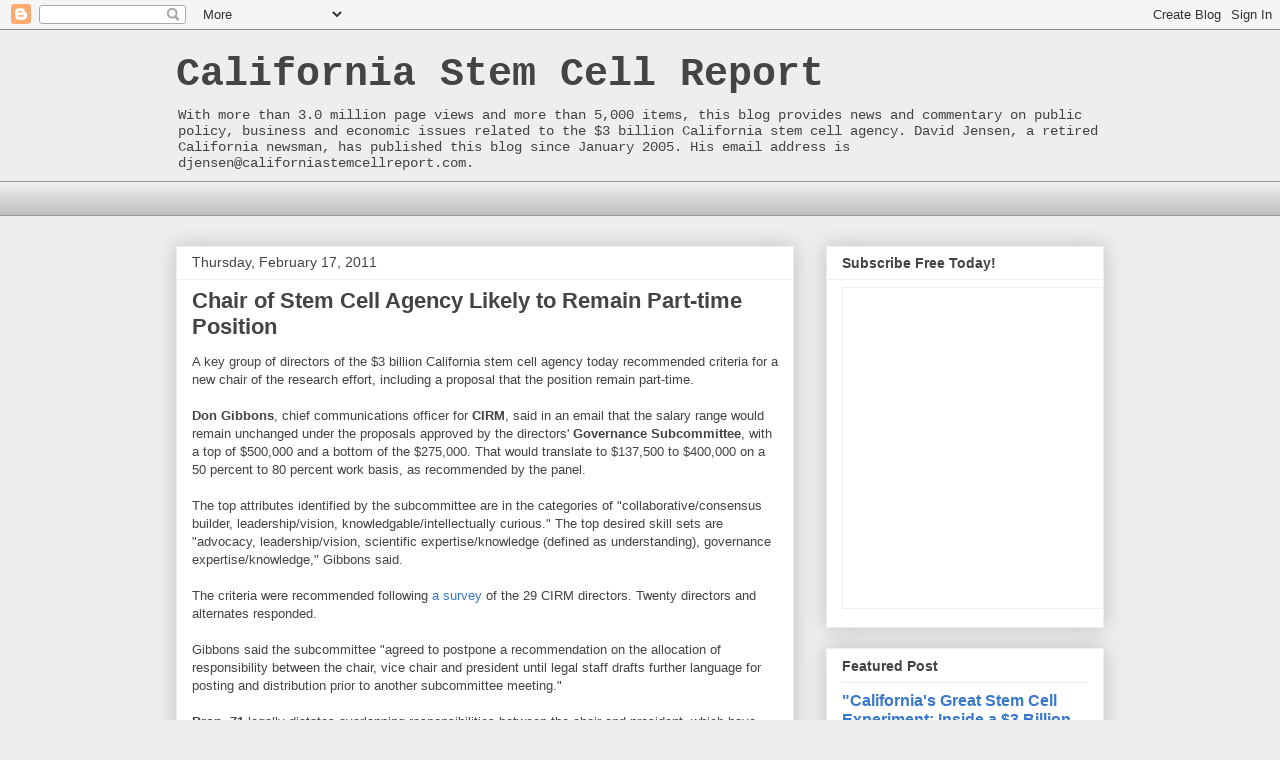

--- FILE ---
content_type: text/html; charset=utf-8
request_url: https://www.google.com/recaptcha/api2/aframe
body_size: 268
content:
<!DOCTYPE HTML><html><head><meta http-equiv="content-type" content="text/html; charset=UTF-8"></head><body><script nonce="Uj8vJe1Z9WHeQVgyzS4ILg">/** Anti-fraud and anti-abuse applications only. See google.com/recaptcha */ try{var clients={'sodar':'https://pagead2.googlesyndication.com/pagead/sodar?'};window.addEventListener("message",function(a){try{if(a.source===window.parent){var b=JSON.parse(a.data);var c=clients[b['id']];if(c){var d=document.createElement('img');d.src=c+b['params']+'&rc='+(localStorage.getItem("rc::a")?sessionStorage.getItem("rc::b"):"");window.document.body.appendChild(d);sessionStorage.setItem("rc::e",parseInt(sessionStorage.getItem("rc::e")||0)+1);localStorage.setItem("rc::h",'1769826256876');}}}catch(b){}});window.parent.postMessage("_grecaptcha_ready", "*");}catch(b){}</script></body></html>

--- FILE ---
content_type: text/plain
request_url: https://www.google-analytics.com/j/collect?v=1&_v=j102&a=1239146843&t=pageview&_s=1&dl=https%3A%2F%2Fcaliforniastemcellreport.blogspot.com%2F2011%2F02%2Fchair-of-stem-cell-agency-likely-to.html&ul=en-us%40posix&dt=California%20Stem%20Cell%20Report%3A%20Chair%20of%20Stem%20Cell%20Agency%20Likely%20to%20Remain%20Part-time%20Position&sr=1280x720&vp=1280x720&_u=IEBAAEABAAAAACAAI~&jid=192790651&gjid=1640624454&cid=328076967.1769826254&tid=UA-37964009-1&_gid=2011053523.1769826254&_r=1&_slc=1&z=914276274
body_size: -458
content:
2,cG-FSNZ9BLTLM

--- FILE ---
content_type: text/javascript; charset=UTF-8
request_url: https://californiastemcellreport.blogspot.com/feeds/comments/default?alt=json-in-script&callback=showrecentcomments
body_size: 8405
content:
// API callback
showrecentcomments({"version":"1.0","encoding":"UTF-8","feed":{"xmlns":"http://www.w3.org/2005/Atom","xmlns$openSearch":"http://a9.com/-/spec/opensearchrss/1.0/","xmlns$gd":"http://schemas.google.com/g/2005","id":{"$t":"tag:blogger.com,1999:blog-10000891.comments"},"updated":{"$t":"2025-11-30T23:26:20.036-08:00"},"title":{"type":"text","$t":"California Stem Cell Report"},"link":[{"rel":"http://schemas.google.com/g/2005#feed","type":"application/atom+xml","href":"https:\/\/californiastemcellreport.blogspot.com\/feeds\/comments\/default"},{"rel":"self","type":"application/atom+xml","href":"https:\/\/www.blogger.com\/feeds\/10000891\/comments\/default?alt=json-in-script"},{"rel":"alternate","type":"text/html","href":"http:\/\/californiastemcellreport.blogspot.com\/"},{"rel":"hub","href":"http://pubsubhubbub.appspot.com/"},{"rel":"next","type":"application/atom+xml","href":"https:\/\/www.blogger.com\/feeds\/10000891\/comments\/default?alt=json-in-script\u0026start-index=26\u0026max-results=25"}],"author":[{"name":{"$t":"David Jensen"},"uri":{"$t":"http:\/\/www.blogger.com\/profile\/00077329461962729362"},"email":{"$t":"noreply@blogger.com"},"gd$image":{"rel":"http://schemas.google.com/g/2005#thumbnail","width":"32","height":"32","src":"\/\/blogger.googleusercontent.com\/img\/b\/R29vZ2xl\/AVvXsEhRrf7gC8WIdUKieJ-7YMRXkuvc_aW8BF9nHehwC5RdKvxcUxaLW1buoq4a4eVviDMlu97FbMae0XcyRnRklNRmjnaCi8hFJPP-zINM_A4OlEbfR6eHib4cQzOkdckY2hM\/s220\/David+photo+online+use.JPG"}}],"generator":{"version":"7.00","uri":"http://www.blogger.com","$t":"Blogger"},"openSearch$totalResults":{"$t":"1283"},"openSearch$startIndex":{"$t":"1"},"openSearch$itemsPerPage":{"$t":"25"},"entry":[{"id":{"$t":"tag:blogger.com,1999:blog-10000891.post-4185941673773437461"},"published":{"$t":"2021-03-18T09:47:41.488-07:00"},"updated":{"$t":"2021-03-18T09:47:41.488-07:00"},"title":{"type":"text","$t":"It\u0026#39;s time to subscribe -- free! -- to the Cali..."},"content":{"type":"html","$t":"It\u0026#39;s time to subscribe -- free! -- to the California Stem Cell Report, which has moved to a new platform. \u003Cbr \/\u003E\u003Cbr \/\u003EDon\u0026#39;t miss news and information concerning critical developments at the $12 billion California stem cell agency. It is the leading, independent and reliable source for all that happens at the California Institute for Regenerative Medicine (CIRM). \u003Cbr \/\u003E\u003Cbr \/\u003EWith more than 3 million page views and more than 5,000 items during the last 16 years, the Report\u0026#39;s readers range from researchers throughout California to across the nation. Not to mention policymakers and entrepreneurs in the burgeoning stem cell field. \u0026quot;Indispensable\u0026quot; is how the Los Angeles Times described the California Stem Cell Report.\u003Cbr \/\u003E\u003Cbr \/\u003EYou can subscribe on the blog\u0026#39;s new platform while reading the latest CIRM news. Please do it today. Go to the \u0026quot;new\u0026quot; California Stem Cell Report here. https:\/\/david293.substack.com\/"},"link":[{"rel":"edit","type":"application/atom+xml","href":"https:\/\/www.blogger.com\/feeds\/10000891\/8235943887150818517\/comments\/default\/4185941673773437461"},{"rel":"self","type":"application/atom+xml","href":"https:\/\/www.blogger.com\/feeds\/10000891\/8235943887150818517\/comments\/default\/4185941673773437461"},{"rel":"alternate","type":"text/html","href":"https:\/\/californiastemcellreport.blogspot.com\/2021\/03\/the-latest-deciding-who-decides-who.html?showComment=1616086061488#c4185941673773437461","title":""}],"author":[{"name":{"$t":"California Stem Cell Report -- David Jensen"},"uri":{"$t":"https:\/\/www.blogger.com\/profile\/10594203393373241511"},"email":{"$t":"noreply@blogger.com"},"gd$image":{"rel":"http://schemas.google.com/g/2005#thumbnail","width":"24","height":"32","src":"\/\/blogger.googleusercontent.com\/img\/b\/R29vZ2xl\/AVvXsEgmVyDGxi8aqaKETyBkS5uJjVU2zrluzLdslhu75rwGNnJB8Z_UJBxLiCnXhaLJi8Xi2IfSKhBxa26Jr5LRQXEsMbD0yvnDo2NAzdQhZr9EbcnZqAI8fZzQ_Bh2dnCLckc\/s113\/IMG_20200802_200858.jpg"}}],"thr$in-reply-to":{"xmlns$thr":"http://purl.org/syndication/thread/1.0","href":"https:\/\/californiastemcellreport.blogspot.com\/2021\/03\/the-latest-deciding-who-decides-who.html","ref":"tag:blogger.com,1999:blog-10000891.post-8235943887150818517","source":"http://www.blogger.com/feeds/10000891/posts/default/8235943887150818517","type":"text/html"},"gd$extendedProperty":[{"name":"blogger.itemClass","value":"pid-2111577288"},{"name":"blogger.displayTime","value":"9:47 AM"}]},{"id":{"$t":"tag:blogger.com,1999:blog-10000891.post-4625297251116158407"},"published":{"$t":"2021-01-12T09:01:12.336-08:00"},"updated":{"$t":"2021-01-12T09:01:12.336-08:00"},"title":{"type":"text","$t":"I\u0026#39;m sure that Larry will do an excellent job o..."},"content":{"type":"html","$t":"I\u0026#39;m sure that Larry will do an excellent job on the Board and he brings a unique depth of knowledge on stem cell research. However, along the lines of what Aaron said as quoted in the piece, at the very least the appointment presents some challenges of perception of the agency.\u003Cbr \/\u003E-- Paul Knoepfler"},"link":[{"rel":"edit","type":"application/atom+xml","href":"https:\/\/www.blogger.com\/feeds\/10000891\/2077303179090184519\/comments\/default\/4625297251116158407"},{"rel":"self","type":"application/atom+xml","href":"https:\/\/www.blogger.com\/feeds\/10000891\/2077303179090184519\/comments\/default\/4625297251116158407"},{"rel":"alternate","type":"text/html","href":"https:\/\/californiastemcellreport.blogspot.com\/2021\/01\/recipient-of-22-million-from.html?showComment=1610470872336#c4625297251116158407","title":""}],"author":[{"name":{"$t":"Paul"},"uri":{"$t":"https:\/\/www.blogger.com\/profile\/07977566113013157487"},"email":{"$t":"noreply@blogger.com"},"gd$image":{"rel":"http://schemas.google.com/g/2005#thumbnail","width":"16","height":"16","src":"https:\/\/img1.blogblog.com\/img\/b16-rounded.gif"}}],"thr$in-reply-to":{"xmlns$thr":"http://purl.org/syndication/thread/1.0","href":"https:\/\/californiastemcellreport.blogspot.com\/2021\/01\/recipient-of-22-million-from.html","ref":"tag:blogger.com,1999:blog-10000891.post-2077303179090184519","source":"http://www.blogger.com/feeds/10000891/posts/default/2077303179090184519","type":"text/html"},"gd$extendedProperty":[{"name":"blogger.itemClass","value":"pid-751552803"},{"name":"blogger.displayTime","value":"9:01 AM"}]},{"id":{"$t":"tag:blogger.com,1999:blog-10000891.post-703601552182568206"},"published":{"$t":"2020-12-17T05:06:05.434-08:00"},"updated":{"$t":"2020-12-17T05:06:05.434-08:00"},"title":{"type":"text","$t":"I bought David Jensen\u0026#39;s book, and recommend it..."},"content":{"type":"html","$t":"I bought David Jensen\u0026#39;s book, and recommend it. He and I often disagree on CIRM (I think it is great, he thinks it needs work) but Jensen is a reporter and his writing is an unparalleled source for background information."},"link":[{"rel":"edit","type":"application/atom+xml","href":"https:\/\/www.blogger.com\/feeds\/10000891\/4156800456282377688\/comments\/default\/703601552182568206"},{"rel":"self","type":"application/atom+xml","href":"https:\/\/www.blogger.com\/feeds\/10000891\/4156800456282377688\/comments\/default\/703601552182568206"},{"rel":"alternate","type":"text/html","href":"https:\/\/californiastemcellreport.blogspot.com\/2020\/12\/top-most-read-deep-dive-into-sweeping.html?showComment=1608210365434#c703601552182568206","title":""}],"author":[{"name":{"$t":"diverdonreed"},"uri":{"$t":"https:\/\/www.blogger.com\/profile\/15770005979754357175"},"email":{"$t":"noreply@blogger.com"},"gd$image":{"rel":"http://schemas.google.com/g/2005#thumbnail","width":"16","height":"16","src":"https:\/\/img1.blogblog.com\/img\/b16-rounded.gif"}}],"thr$in-reply-to":{"xmlns$thr":"http://purl.org/syndication/thread/1.0","href":"https:\/\/californiastemcellreport.blogspot.com\/2020\/12\/top-most-read-deep-dive-into-sweeping.html","ref":"tag:blogger.com,1999:blog-10000891.post-4156800456282377688","source":"http://www.blogger.com/feeds/10000891/posts/default/4156800456282377688","type":"text/html"},"gd$extendedProperty":[{"name":"blogger.itemClass","value":"pid-1375521115"},{"name":"blogger.displayTime","value":"5:06 AM"}]},{"id":{"$t":"tag:blogger.com,1999:blog-10000891.post-8982908771558382514"},"published":{"$t":"2020-11-19T20:00:43.300-08:00"},"updated":{"$t":"2020-11-19T20:00:43.300-08:00"},"title":{"type":"text","$t":"To paraphrase the great John Updike, McCormack and..."},"content":{"type":"html","$t":"To paraphrase the great John Updike, McCormack and indeed many in Cirm  leadership are \u0026quot;masters of the imagined sleight.\u0026quot; They gobble great amounts of cash, feel sort of justified but also sheepish about it and have in response become very sensitive."},"link":[{"rel":"edit","type":"application/atom+xml","href":"https:\/\/www.blogger.com\/feeds\/10000891\/4459429828929062313\/comments\/default\/8982908771558382514"},{"rel":"self","type":"application/atom+xml","href":"https:\/\/www.blogger.com\/feeds\/10000891\/4459429828929062313\/comments\/default\/8982908771558382514"},{"rel":"alternate","type":"text/html","href":"https:\/\/californiastemcellreport.blogspot.com\/2020\/11\/demeaning-and-uncalled-for-cirm.html?showComment=1605844843300#c8982908771558382514","title":""}],"author":[{"name":{"$t":"jon Shestack"},"uri":{"$t":"https:\/\/www.blogger.com\/profile\/03544357515225881698"},"email":{"$t":"noreply@blogger.com"},"gd$image":{"rel":"http://schemas.google.com/g/2005#thumbnail","width":"16","height":"16","src":"https:\/\/img1.blogblog.com\/img\/b16-rounded.gif"}}],"thr$in-reply-to":{"xmlns$thr":"http://purl.org/syndication/thread/1.0","href":"https:\/\/californiastemcellreport.blogspot.com\/2020\/11\/demeaning-and-uncalled-for-cirm.html","ref":"tag:blogger.com,1999:blog-10000891.post-4459429828929062313","source":"http://www.blogger.com/feeds/10000891/posts/default/4459429828929062313","type":"text/html"},"gd$extendedProperty":[{"name":"blogger.itemClass","value":"pid-994823503"},{"name":"blogger.displayTime","value":"8:00 PM"}]},{"id":{"$t":"tag:blogger.com,1999:blog-10000891.post-5319150377988530017"},"published":{"$t":"2020-11-19T16:32:48.930-08:00"},"updated":{"$t":"2020-11-19T16:32:48.930-08:00"},"title":{"type":"text","$t":"Why are they so sensitive?  It is what it is.  I a..."},"content":{"type":"html","$t":"Why are they so sensitive?  It is what it is.  I attended one once- the CIRM people didn\u0026#39;t take it very seriously- not my observation, a comment from a member of that body."},"link":[{"rel":"edit","type":"application/atom+xml","href":"https:\/\/www.blogger.com\/feeds\/10000891\/4459429828929062313\/comments\/default\/5319150377988530017"},{"rel":"self","type":"application/atom+xml","href":"https:\/\/www.blogger.com\/feeds\/10000891\/4459429828929062313\/comments\/default\/5319150377988530017"},{"rel":"alternate","type":"text/html","href":"https:\/\/californiastemcellreport.blogspot.com\/2020\/11\/demeaning-and-uncalled-for-cirm.html?showComment=1605832368930#c5319150377988530017","title":""}],"author":[{"name":{"$t":"Anonymous"},"email":{"$t":"noreply@blogger.com"},"gd$image":{"rel":"http://schemas.google.com/g/2005#thumbnail","width":"16","height":"16","src":"https:\/\/img1.blogblog.com\/img\/blank.gif"}}],"thr$in-reply-to":{"xmlns$thr":"http://purl.org/syndication/thread/1.0","href":"https:\/\/californiastemcellreport.blogspot.com\/2020\/11\/demeaning-and-uncalled-for-cirm.html","ref":"tag:blogger.com,1999:blog-10000891.post-4459429828929062313","source":"http://www.blogger.com/feeds/10000891/posts/default/4459429828929062313","type":"text/html"},"gd$extendedProperty":[{"name":"blogger.itemClass","value":"pid-620862116"},{"name":"blogger.displayTime","value":"4:32 PM"}]},{"id":{"$t":"tag:blogger.com,1999:blog-10000891.post-2166609361517653802"},"published":{"$t":"2020-11-17T13:40:58.570-08:00"},"updated":{"$t":"2020-11-17T13:40:58.570-08:00"},"title":{"type":"text","$t":"David- I wouldn\u0026#39;t call this a debate, but it w..."},"content":{"type":"html","$t":"David- I wouldn\u0026#39;t call this a debate, but it was good to be in a news article with Zach Hall and Arlene Chiu, two people who I greatly admire.  I haven\u0026#39;t kept my opinions of CIRM Part One\u0026#39;s flaws a secret. My work benefited greatly from CIRM funding ($22 million as PI), so luckily my personal opinions didn\u0026#39;t affect my success as a scientist. Stem cell scientists should not be afraid to participate in policy development in CIRM Part Two- there are opportunities for new cases of the problems that Zach Hall pointed out, and it\u0026#39;s in our own interest to give CIRM feedback as they evolve.  "},"link":[{"rel":"edit","type":"application/atom+xml","href":"https:\/\/www.blogger.com\/feeds\/10000891\/8532988983528260166\/comments\/default\/2166609361517653802"},{"rel":"self","type":"application/atom+xml","href":"https:\/\/www.blogger.com\/feeds\/10000891\/8532988983528260166\/comments\/default\/2166609361517653802"},{"rel":"alternate","type":"text/html","href":"https:\/\/californiastemcellreport.blogspot.com\/2020\/11\/californias-55-billion-stem-cell-boost.html?showComment=1605649258570#c2166609361517653802","title":""}],"author":[{"name":{"$t":"Jeanne Loring"},"uri":{"$t":"https:\/\/en.wikipedia.org\/wiki\/Jeanne_Loring"},"email":{"$t":"noreply@blogger.com"},"gd$image":{"rel":"http://schemas.google.com/g/2005#thumbnail","width":"16","height":"16","src":"https:\/\/img1.blogblog.com\/img\/blank.gif"}}],"thr$in-reply-to":{"xmlns$thr":"http://purl.org/syndication/thread/1.0","href":"https:\/\/californiastemcellreport.blogspot.com\/2020\/11\/californias-55-billion-stem-cell-boost.html","ref":"tag:blogger.com,1999:blog-10000891.post-8532988983528260166","source":"http://www.blogger.com/feeds/10000891/posts/default/8532988983528260166","type":"text/html"},"gd$extendedProperty":[{"name":"blogger.itemClass","value":"pid-620862116"},{"name":"blogger.displayTime","value":"1:40 PM"}]},{"id":{"$t":"tag:blogger.com,1999:blog-10000891.post-136133469087381082"},"published":{"$t":"2020-11-14T10:50:11.681-08:00"},"updated":{"$t":"2020-11-14T10:50:11.681-08:00"},"title":{"type":"text","$t":"I was initially against this proposition, thinking..."},"content":{"type":"html","$t":"I was initially against this proposition, thinking it was too much money to throw towards something the previous 3 billion dollars didn\u0026#39;t deliver on. But then someone pointed out that the Democratic politicians in this state had planted several money trees behind the State Capitol. So I guess money is no longer need be part of the calculation when deciding propositions."},"link":[{"rel":"edit","type":"application/atom+xml","href":"https:\/\/www.blogger.com\/feeds\/10000891\/3216762469696874519\/comments\/default\/136133469087381082"},{"rel":"self","type":"application/atom+xml","href":"https:\/\/www.blogger.com\/feeds\/10000891\/3216762469696874519\/comments\/default\/136133469087381082"},{"rel":"alternate","type":"text/html","href":"https:\/\/californiastemcellreport.blogspot.com\/2020\/11\/the-ap-says-prop-14-55-billion.html?showComment=1605379811681#c136133469087381082","title":""}],"author":[{"name":{"$t":"Sean Bearly"},"uri":{"$t":"https:\/\/www.blogger.com\/profile\/05737434687164437894"},"email":{"$t":"noreply@blogger.com"},"gd$image":{"rel":"http://schemas.google.com/g/2005#thumbnail","width":"16","height":"16","src":"https:\/\/img1.blogblog.com\/img\/b16-rounded.gif"}}],"thr$in-reply-to":{"xmlns$thr":"http://purl.org/syndication/thread/1.0","href":"https:\/\/californiastemcellreport.blogspot.com\/2020\/11\/the-ap-says-prop-14-55-billion.html","ref":"tag:blogger.com,1999:blog-10000891.post-3216762469696874519","source":"http://www.blogger.com/feeds/10000891/posts/default/3216762469696874519","type":"text/html"},"gd$extendedProperty":[{"name":"blogger.itemClass","value":"pid-1449740630"},{"name":"blogger.displayTime","value":"10:50 AM"}]},{"id":{"$t":"tag:blogger.com,1999:blog-10000891.post-4423955202650278828"},"published":{"$t":"2020-11-09T10:18:17.867-08:00"},"updated":{"$t":"2020-11-09T10:18:17.867-08:00"},"title":{"type":"text","$t":"Re the 55 percent question, only 50 percent, plus ..."},"content":{"type":"html","$t":"Re the 55 percent question, only 50 percent, plus one additional vote is needed."},"link":[{"rel":"edit","type":"application/atom+xml","href":"https:\/\/www.blogger.com\/feeds\/10000891\/3600466662510784943\/comments\/default\/4423955202650278828"},{"rel":"self","type":"application/atom+xml","href":"https:\/\/www.blogger.com\/feeds\/10000891\/3600466662510784943\/comments\/default\/4423955202650278828"},{"rel":"alternate","type":"text/html","href":"https:\/\/californiastemcellreport.blogspot.com\/2020\/11\/california-voters-approve-55-billion.html?showComment=1604945897867#c4423955202650278828","title":""}],"author":[{"name":{"$t":"California Stem Cell Report -- David Jensen"},"uri":{"$t":"https:\/\/www.blogger.com\/profile\/10594203393373241511"},"email":{"$t":"noreply@blogger.com"},"gd$image":{"rel":"http://schemas.google.com/g/2005#thumbnail","width":"24","height":"32","src":"\/\/blogger.googleusercontent.com\/img\/b\/R29vZ2xl\/AVvXsEgmVyDGxi8aqaKETyBkS5uJjVU2zrluzLdslhu75rwGNnJB8Z_UJBxLiCnXhaLJi8Xi2IfSKhBxa26Jr5LRQXEsMbD0yvnDo2NAzdQhZr9EbcnZqAI8fZzQ_Bh2dnCLckc\/s113\/IMG_20200802_200858.jpg"}}],"thr$in-reply-to":{"xmlns$thr":"http://purl.org/syndication/thread/1.0","href":"https:\/\/californiastemcellreport.blogspot.com\/2020\/11\/california-voters-approve-55-billion.html","ref":"tag:blogger.com,1999:blog-10000891.post-3600466662510784943","source":"http://www.blogger.com/feeds/10000891/posts/default/3600466662510784943","type":"text/html"},"gd$extendedProperty":[{"name":"blogger.itemClass","value":"pid-2111577288"},{"name":"blogger.displayTime","value":"10:18 AM"}]},{"id":{"$t":"tag:blogger.com,1999:blog-10000891.post-438753716124572333"},"published":{"$t":"2020-11-09T01:01:46.710-08:00"},"updated":{"$t":"2020-11-09T01:01:46.710-08:00"},"title":{"type":"text","$t":"Stem cell research started with transgenic and kno..."},"content":{"type":"html","$t":"Stem cell research started with transgenic and knockout mice decades ago.  Some of what is out in the public domain is considered \u0026quot;prior art\u0026quot; for the purposes of patenting.  Very much an issue in trying to commercialize a treatment as the development for the technology for use in people will run out the patent clock with flimsily constructed utility patents.  If this passed (?) and nothing actionable comes out in terms of clinical treatment with what is nowadays priced at around $1B\/drug to develop, it will slam the door shut on any other direct to public fund raising of this type.  Lobbyists will ask to see where those 8 approved drugs are after almost 2 decades on injecting money into the system.  Furthermore given that $3B did not yield any drugs or diagnostics while a pandemic is raging is a very poor public image and likely to hurt science endeavors such as these especially when there are other means of funding.  Investors will look overseas for the research.  It\u0026#39;s perhaps wise to see how much of the $5B is slated for clinical development and what sort of partnerships have been developed for that.  Academics do not have the expertise nor the wherewithal to do the scale-up required for clinical development.  "},"link":[{"rel":"edit","type":"application/atom+xml","href":"https:\/\/www.blogger.com\/feeds\/10000891\/3600466662510784943\/comments\/default\/438753716124572333"},{"rel":"self","type":"application/atom+xml","href":"https:\/\/www.blogger.com\/feeds\/10000891\/3600466662510784943\/comments\/default\/438753716124572333"},{"rel":"alternate","type":"text/html","href":"https:\/\/californiastemcellreport.blogspot.com\/2020\/11\/california-voters-approve-55-billion.html?showComment=1604912506710#c438753716124572333","title":""}],"author":[{"name":{"$t":"Anonymous"},"email":{"$t":"noreply@blogger.com"},"gd$image":{"rel":"http://schemas.google.com/g/2005#thumbnail","width":"16","height":"16","src":"https:\/\/img1.blogblog.com\/img\/blank.gif"}}],"thr$in-reply-to":{"xmlns$thr":"http://purl.org/syndication/thread/1.0","href":"https:\/\/californiastemcellreport.blogspot.com\/2020\/11\/california-voters-approve-55-billion.html","ref":"tag:blogger.com,1999:blog-10000891.post-3600466662510784943","source":"http://www.blogger.com/feeds/10000891/posts/default/3600466662510784943","type":"text/html"},"gd$extendedProperty":[{"name":"blogger.itemClass","value":"pid-620862116"},{"name":"blogger.displayTime","value":"1:01 AM"}]},{"id":{"$t":"tag:blogger.com,1999:blog-10000891.post-6089616103541213095"},"published":{"$t":"2020-11-04T09:14:57.472-08:00"},"updated":{"$t":"2020-11-04T09:14:57.472-08:00"},"title":{"type":"text","$t":"I thought it requires 55% approval David?"},"content":{"type":"html","$t":"I thought it requires 55% approval David?"},"link":[{"rel":"edit","type":"application/atom+xml","href":"https:\/\/www.blogger.com\/feeds\/10000891\/3600466662510784943\/comments\/default\/6089616103541213095"},{"rel":"self","type":"application/atom+xml","href":"https:\/\/www.blogger.com\/feeds\/10000891\/3600466662510784943\/comments\/default\/6089616103541213095"},{"rel":"alternate","type":"text/html","href":"https:\/\/californiastemcellreport.blogspot.com\/2020\/11\/california-voters-approve-55-billion.html?showComment=1604510097472#c6089616103541213095","title":""}],"author":[{"name":{"$t":"Anonymous"},"email":{"$t":"noreply@blogger.com"},"gd$image":{"rel":"http://schemas.google.com/g/2005#thumbnail","width":"16","height":"16","src":"https:\/\/img1.blogblog.com\/img\/blank.gif"}}],"thr$in-reply-to":{"xmlns$thr":"http://purl.org/syndication/thread/1.0","href":"https:\/\/californiastemcellreport.blogspot.com\/2020\/11\/california-voters-approve-55-billion.html","ref":"tag:blogger.com,1999:blog-10000891.post-3600466662510784943","source":"http://www.blogger.com/feeds/10000891/posts/default/3600466662510784943","type":"text/html"},"gd$extendedProperty":[{"name":"blogger.itemClass","value":"pid-620862116"},{"name":"blogger.displayTime","value":"9:14 AM"}]},{"id":{"$t":"tag:blogger.com,1999:blog-10000891.post-1451946491341598646"},"published":{"$t":"2020-10-25T18:25:46.939-07:00"},"updated":{"$t":"2020-10-25T18:25:46.939-07:00"},"title":{"type":"text","$t":"John- good to hear from you!"},"content":{"type":"html","$t":"John- good to hear from you!"},"link":[{"rel":"edit","type":"application/atom+xml","href":"https:\/\/www.blogger.com\/feeds\/10000891\/6314338546628008607\/comments\/default\/1451946491341598646"},{"rel":"self","type":"application/atom+xml","href":"https:\/\/www.blogger.com\/feeds\/10000891\/6314338546628008607\/comments\/default\/1451946491341598646"},{"rel":"alternate","type":"text/html","href":"https:\/\/californiastemcellreport.blogspot.com\/2020\/10\/looking-for-700000-iom-evaluation-of.html?showComment=1603675546939#c1451946491341598646","title":""},{"rel":"related","type":"application/atom+xml","href":"https:\/\/www.blogger.com\/feeds\/10000891\/6314338546628008607\/comments\/default\/1472197191519467899"}],"author":[{"name":{"$t":"Jeanne Loring"},"email":{"$t":"noreply@blogger.com"},"gd$image":{"rel":"http://schemas.google.com/g/2005#thumbnail","width":"16","height":"16","src":"https:\/\/img1.blogblog.com\/img\/blank.gif"}}],"thr$in-reply-to":{"xmlns$thr":"http://purl.org/syndication/thread/1.0","href":"https:\/\/californiastemcellreport.blogspot.com\/2020\/10\/looking-for-700000-iom-evaluation-of.html","ref":"tag:blogger.com,1999:blog-10000891.post-6314338546628008607","source":"http://www.blogger.com/feeds/10000891/posts/default/6314338546628008607","type":"text/html"},"gd$extendedProperty":[{"name":"blogger.itemClass","value":"pid-620862116"},{"name":"blogger.displayTime","value":"6:25 PM"}]},{"id":{"$t":"tag:blogger.com,1999:blog-10000891.post-1472197191519467899"},"published":{"$t":"2020-10-25T16:01:25.083-07:00"},"updated":{"$t":"2020-10-25T16:01:25.083-07:00"},"title":{"type":"text","$t":"1. David Jensen’s book is well worth reading.\n2. V..."},"content":{"type":"html","$t":"1. David Jensen’s book is well worth reading.\u003Cbr \/\u003E2. Vote NO on Prop 14.\u003Cbr \/\u003E                — John M. Simpson, former Stem Cell Project Director at Consumer Watchdog, now retired."},"link":[{"rel":"edit","type":"application/atom+xml","href":"https:\/\/www.blogger.com\/feeds\/10000891\/6314338546628008607\/comments\/default\/1472197191519467899"},{"rel":"self","type":"application/atom+xml","href":"https:\/\/www.blogger.com\/feeds\/10000891\/6314338546628008607\/comments\/default\/1472197191519467899"},{"rel":"alternate","type":"text/html","href":"https:\/\/californiastemcellreport.blogspot.com\/2020\/10\/looking-for-700000-iom-evaluation-of.html?showComment=1603666885083#c1472197191519467899","title":""}],"author":[{"name":{"$t":"JMS"},"uri":{"$t":"https:\/\/www.blogger.com\/profile\/08308570006368632871"},"email":{"$t":"noreply@blogger.com"},"gd$image":{"rel":"http://schemas.google.com/g/2005#thumbnail","width":"32","height":"24","src":"http:\/\/4.bp.blogspot.com\/_o3Qkzwxhmpg\/SX9jhxI7FcI\/AAAAAAAAABA\/ePng3phcsHM\/S220\/Photo+1.jpg"}}],"thr$in-reply-to":{"xmlns$thr":"http://purl.org/syndication/thread/1.0","href":"https:\/\/californiastemcellreport.blogspot.com\/2020\/10\/looking-for-700000-iom-evaluation-of.html","ref":"tag:blogger.com,1999:blog-10000891.post-6314338546628008607","source":"http://www.blogger.com/feeds/10000891/posts/default/6314338546628008607","type":"text/html"},"gd$extendedProperty":[{"name":"blogger.itemClass","value":"pid-1544407229"},{"name":"blogger.displayTime","value":"4:01 PM"}]},{"id":{"$t":"tag:blogger.com,1999:blog-10000891.post-7637249301323602861"},"published":{"$t":"2020-10-25T16:01:08.199-07:00"},"updated":{"$t":"2020-10-25T16:01:08.199-07:00"},"title":{"type":"text","$t":"1. David Jensen’s book is well worth reading.\n2. V..."},"content":{"type":"html","$t":"1. David Jensen’s book is well worth reading.\u003Cbr \/\u003E2. Vote NO on Prop 14.\u003Cbr \/\u003E                — John M. Simpson, former Stem Cell Project Director at Consumer Watchdog, now retired."},"link":[{"rel":"edit","type":"application/atom+xml","href":"https:\/\/www.blogger.com\/feeds\/10000891\/6314338546628008607\/comments\/default\/7637249301323602861"},{"rel":"self","type":"application/atom+xml","href":"https:\/\/www.blogger.com\/feeds\/10000891\/6314338546628008607\/comments\/default\/7637249301323602861"},{"rel":"alternate","type":"text/html","href":"https:\/\/californiastemcellreport.blogspot.com\/2020\/10\/looking-for-700000-iom-evaluation-of.html?showComment=1603666868199#c7637249301323602861","title":""}],"author":[{"name":{"$t":"JMS"},"uri":{"$t":"https:\/\/www.blogger.com\/profile\/08308570006368632871"},"email":{"$t":"noreply@blogger.com"},"gd$image":{"rel":"http://schemas.google.com/g/2005#thumbnail","width":"32","height":"24","src":"http:\/\/4.bp.blogspot.com\/_o3Qkzwxhmpg\/SX9jhxI7FcI\/AAAAAAAAABA\/ePng3phcsHM\/S220\/Photo+1.jpg"}}],"thr$in-reply-to":{"xmlns$thr":"http://purl.org/syndication/thread/1.0","href":"https:\/\/californiastemcellreport.blogspot.com\/2020\/10\/looking-for-700000-iom-evaluation-of.html","ref":"tag:blogger.com,1999:blog-10000891.post-6314338546628008607","source":"http://www.blogger.com/feeds/10000891/posts/default/6314338546628008607","type":"text/html"},"gd$extendedProperty":[{"name":"blogger.itemClass","value":"pid-1544407229"},{"name":"blogger.displayTime","value":"4:01 PM"}]},{"id":{"$t":"tag:blogger.com,1999:blog-10000891.post-2277492548205134773"},"published":{"$t":"2020-10-13T20:10:28.808-07:00"},"updated":{"$t":"2020-10-13T20:10:28.808-07:00"},"title":{"type":"text","$t":"Hi Ben- did you have a grant for hESCs before 2001..."},"content":{"type":"html","$t":"Hi Ben- did you have a grant for hESCs before 2001?"},"link":[{"rel":"edit","type":"application/atom+xml","href":"https:\/\/www.blogger.com\/feeds\/10000891\/480526043165363496\/comments\/default\/2277492548205134773"},{"rel":"self","type":"application/atom+xml","href":"https:\/\/www.blogger.com\/feeds\/10000891\/480526043165363496\/comments\/default\/2277492548205134773"},{"rel":"alternate","type":"text/html","href":"https:\/\/californiastemcellreport.blogspot.com\/2020\/10\/stem-cell-scientist-jeanne-loring-on.html?showComment=1602645028808#c2277492548205134773","title":""},{"rel":"related","type":"application/atom+xml","href":"https:\/\/www.blogger.com\/feeds\/10000891\/480526043165363496\/comments\/default\/3976619704801916413"}],"author":[{"name":{"$t":"JFL"},"uri":{"$t":"https:\/\/www.blogger.com\/profile\/05098609536551279483"},"email":{"$t":"noreply@blogger.com"},"gd$image":{"rel":"http://schemas.google.com/g/2005#thumbnail","width":"16","height":"16","src":"https:\/\/img1.blogblog.com\/img\/b16-rounded.gif"}}],"thr$in-reply-to":{"xmlns$thr":"http://purl.org/syndication/thread/1.0","href":"https:\/\/californiastemcellreport.blogspot.com\/2020\/10\/stem-cell-scientist-jeanne-loring-on.html","ref":"tag:blogger.com,1999:blog-10000891.post-480526043165363496","source":"http://www.blogger.com/feeds/10000891/posts/default/480526043165363496","type":"text/html"},"gd$extendedProperty":[{"name":"blogger.itemClass","value":"pid-730360122"},{"name":"blogger.displayTime","value":"8:10 PM"}]},{"id":{"$t":"tag:blogger.com,1999:blog-10000891.post-3976619704801916413"},"published":{"$t":"2020-10-13T11:37:59.651-07:00"},"updated":{"$t":"2020-10-13T11:37:59.651-07:00"},"title":{"type":"text","$t":"Loring is incorrect in asserting that Bush was fir..."},"content":{"type":"html","$t":"Loring is incorrect in asserting that Bush was first to authorize federal stem cell guidelines.  Clinton did in August of 2000: https:\/\/www.wired.com\/2000\/08\/clinton-oks-stem-cell-research"},"link":[{"rel":"edit","type":"application/atom+xml","href":"https:\/\/www.blogger.com\/feeds\/10000891\/480526043165363496\/comments\/default\/3976619704801916413"},{"rel":"self","type":"application/atom+xml","href":"https:\/\/www.blogger.com\/feeds\/10000891\/480526043165363496\/comments\/default\/3976619704801916413"},{"rel":"alternate","type":"text/html","href":"https:\/\/californiastemcellreport.blogspot.com\/2020\/10\/stem-cell-scientist-jeanne-loring-on.html?showComment=1602614279651#c3976619704801916413","title":""}],"author":[{"name":{"$t":"Ben Kaplan"},"uri":{"$t":"https:\/\/www.blogger.com\/profile\/00291534001006307700"},"email":{"$t":"noreply@blogger.com"},"gd$image":{"rel":"http://schemas.google.com/g/2005#thumbnail","width":"16","height":"16","src":"https:\/\/img1.blogblog.com\/img\/b16-rounded.gif"}}],"thr$in-reply-to":{"xmlns$thr":"http://purl.org/syndication/thread/1.0","href":"https:\/\/californiastemcellreport.blogspot.com\/2020\/10\/stem-cell-scientist-jeanne-loring-on.html","ref":"tag:blogger.com,1999:blog-10000891.post-480526043165363496","source":"http://www.blogger.com/feeds/10000891/posts/default/480526043165363496","type":"text/html"},"gd$extendedProperty":[{"name":"blogger.itemClass","value":"pid-1788837222"},{"name":"blogger.displayTime","value":"11:37 AM"}]},{"id":{"$t":"tag:blogger.com,1999:blog-10000891.post-5836954600223667492"},"published":{"$t":"2020-10-10T11:47:35.072-07:00"},"updated":{"$t":"2020-10-10T11:47:35.072-07:00"},"title":{"type":"text","$t":"I would argue that CIRM has served its greatest pu..."},"content":{"type":"html","$t":"I would argue that CIRM has served its greatest purpose. I think I used the CIRM funding I received wisely, and when CIRM wouldn\u0026#39;t fund me for clinical development of a cell replacement therapy for Parkinson\u0026#39;s disease, I raised foundation and venture capital funding and founded a company to follow through. That was exactly the intention of Prop 71- not to hold our hands but to to give us the power to follow through by ourselves."},"link":[{"rel":"edit","type":"application/atom+xml","href":"https:\/\/www.blogger.com\/feeds\/10000891\/2502840752125562739\/comments\/default\/5836954600223667492"},{"rel":"self","type":"application/atom+xml","href":"https:\/\/www.blogger.com\/feeds\/10000891\/2502840752125562739\/comments\/default\/5836954600223667492"},{"rel":"alternate","type":"text/html","href":"https:\/\/californiastemcellreport.blogspot.com\/2020\/10\/la-times-runs-down-middle-in-news.html?showComment=1602355655072#c5836954600223667492","title":""}],"author":[{"name":{"$t":"Jeanne Loring"},"uri":{"$t":"https:\/\/en.wikipedia.org\/wiki\/Jeanne_Loring"},"email":{"$t":"noreply@blogger.com"},"gd$image":{"rel":"http://schemas.google.com/g/2005#thumbnail","width":"16","height":"16","src":"https:\/\/img1.blogblog.com\/img\/blank.gif"}}],"thr$in-reply-to":{"xmlns$thr":"http://purl.org/syndication/thread/1.0","href":"https:\/\/californiastemcellreport.blogspot.com\/2020\/10\/la-times-runs-down-middle-in-news.html","ref":"tag:blogger.com,1999:blog-10000891.post-2502840752125562739","source":"http://www.blogger.com/feeds/10000891/posts/default/2502840752125562739","type":"text/html"},"gd$extendedProperty":[{"name":"blogger.itemClass","value":"pid-620862116"},{"name":"blogger.displayTime","value":"11:47 AM"}]},{"id":{"$t":"tag:blogger.com,1999:blog-10000891.post-847534469554406373"},"published":{"$t":"2020-10-08T17:22:21.610-07:00"},"updated":{"$t":"2020-10-08T17:22:21.610-07:00"},"title":{"type":"text","$t":"Thank you for an informative article.People need t..."},"content":{"type":"html","$t":"Thank you for an informative article.People need to clearly understand the proposition. I support stem cell research."},"link":[{"rel":"edit","type":"application/atom+xml","href":"https:\/\/www.blogger.com\/feeds\/10000891\/1970822044599149164\/comments\/default\/847534469554406373"},{"rel":"self","type":"application/atom+xml","href":"https:\/\/www.blogger.com\/feeds\/10000891\/1970822044599149164\/comments\/default\/847534469554406373"},{"rel":"alternate","type":"text/html","href":"https:\/\/californiastemcellreport.blogspot.com\/2020\/10\/proposition-14-pros-and-cons-of-stem.html?showComment=1602202941610#c847534469554406373","title":""}],"author":[{"name":{"$t":"Eurocat"},"uri":{"$t":"https:\/\/www.blogger.com\/profile\/00438727084334057011"},"email":{"$t":"noreply@blogger.com"},"gd$image":{"rel":"http://schemas.google.com/g/2005#thumbnail","width":"32","height":"32","src":"\/\/blogger.googleusercontent.com\/img\/b\/R29vZ2xl\/AVvXsEiolqbO-6tK2wAxPXToMV0k2GpzRE3QlmoWU0MKcWELKZZBcAqaW-01Sx2SCUX3FxSCDnzR106GO96wvi5MVwmFFf3_fpIdpwe9byk1rawydk-_JwpA9ubePe-Id74Y1RM\/s220\/chatnoir.jpg"}}],"thr$in-reply-to":{"xmlns$thr":"http://purl.org/syndication/thread/1.0","href":"https:\/\/californiastemcellreport.blogspot.com\/2020\/10\/proposition-14-pros-and-cons-of-stem.html","ref":"tag:blogger.com,1999:blog-10000891.post-1970822044599149164","source":"http://www.blogger.com/feeds/10000891/posts/default/1970822044599149164","type":"text/html"},"gd$extendedProperty":[{"name":"blogger.itemClass","value":"pid-1290566288"},{"name":"blogger.displayTime","value":"5:22 PM"}]},{"id":{"$t":"tag:blogger.com,1999:blog-10000891.post-2548545436430531821"},"published":{"$t":"2020-10-01T18:50:38.510-07:00"},"updated":{"$t":"2020-10-01T18:50:38.510-07:00"},"title":{"type":"text","$t":"Excellent reporting by veteran journalist David Je..."},"content":{"type":"html","$t":"Excellent reporting by veteran journalist David Jensen on the latest editorial. I\u0026#39;ll look forward (hopefully tomorrow) on what DJ thinks is the impact, or lack of impact, this and other newspaper editorials have on the outcome of this and other ballot measures (if ever)."},"link":[{"rel":"edit","type":"application/atom+xml","href":"https:\/\/www.blogger.com\/feeds\/10000891\/8438682196999764797\/comments\/default\/2548545436430531821"},{"rel":"self","type":"application/atom+xml","href":"https:\/\/www.blogger.com\/feeds\/10000891\/8438682196999764797\/comments\/default\/2548545436430531821"},{"rel":"alternate","type":"text/html","href":"https:\/\/californiastemcellreport.blogspot.com\/2020\/10\/los-angeles-times-rejects-55-billion.html?showComment=1601603438510#c2548545436430531821","title":""}],"author":[{"name":{"$t":"Anonymous"},"email":{"$t":"noreply@blogger.com"},"gd$image":{"rel":"http://schemas.google.com/g/2005#thumbnail","width":"16","height":"16","src":"https:\/\/img1.blogblog.com\/img\/blank.gif"}}],"thr$in-reply-to":{"xmlns$thr":"http://purl.org/syndication/thread/1.0","href":"https:\/\/californiastemcellreport.blogspot.com\/2020\/10\/los-angeles-times-rejects-55-billion.html","ref":"tag:blogger.com,1999:blog-10000891.post-8438682196999764797","source":"http://www.blogger.com/feeds/10000891/posts/default/8438682196999764797","type":"text/html"},"gd$extendedProperty":[{"name":"blogger.itemClass","value":"pid-620862116"},{"name":"blogger.displayTime","value":"6:50 PM"}]},{"id":{"$t":"tag:blogger.com,1999:blog-10000891.post-4485814698122390276"},"published":{"$t":"2020-09-10T09:51:34.176-07:00"},"updated":{"$t":"2020-09-10T09:51:34.176-07:00"},"title":{"type":"text","$t":"Thank you, David, for saving me the trouble of rea..."},"content":{"type":"html","$t":"Thank you, David, for saving me the trouble of reading and rereading the proposition.  It is considerably different from Prop. 71.  "},"link":[{"rel":"edit","type":"application/atom+xml","href":"https:\/\/www.blogger.com\/feeds\/10000891\/6170591887258397921\/comments\/default\/4485814698122390276"},{"rel":"self","type":"application/atom+xml","href":"https:\/\/www.blogger.com\/feeds\/10000891\/6170591887258397921\/comments\/default\/4485814698122390276"},{"rel":"alternate","type":"text/html","href":"https:\/\/californiastemcellreport.blogspot.com\/2020\/08\/the-55-billion-stem-cell-proposition.html?showComment=1599756694176#c4485814698122390276","title":""}],"author":[{"name":{"$t":"JFL"},"uri":{"$t":"https:\/\/www.blogger.com\/profile\/05098609536551279483"},"email":{"$t":"noreply@blogger.com"},"gd$image":{"rel":"http://schemas.google.com/g/2005#thumbnail","width":"16","height":"16","src":"https:\/\/img1.blogblog.com\/img\/b16-rounded.gif"}}],"thr$in-reply-to":{"xmlns$thr":"http://purl.org/syndication/thread/1.0","href":"https:\/\/californiastemcellreport.blogspot.com\/2020\/08\/the-55-billion-stem-cell-proposition.html","ref":"tag:blogger.com,1999:blog-10000891.post-6170591887258397921","source":"http://www.blogger.com/feeds/10000891/posts/default/6170591887258397921","type":"text/html"},"gd$extendedProperty":[{"name":"blogger.itemClass","value":"pid-730360122"},{"name":"blogger.displayTime","value":"9:51 AM"}]},{"id":{"$t":"tag:blogger.com,1999:blog-10000891.post-7540257343426070582"},"published":{"$t":"2020-09-02T15:43:25.411-07:00"},"updated":{"$t":"2020-09-02T15:43:25.411-07:00"},"title":{"type":"text","$t":"Appreciate your extensive analysis of this Proposi..."},"content":{"type":"html","$t":"Appreciate your extensive analysis of this Proposition - seems almost  like a Christmas tree bill in Congress in the old days, something for everyone.  I don\u0026#39;t personally think this is a good way to run a  RR, but without opposition, I think the proposition will pass.  "},"link":[{"rel":"edit","type":"application/atom+xml","href":"https:\/\/www.blogger.com\/feeds\/10000891\/6170591887258397921\/comments\/default\/7540257343426070582"},{"rel":"self","type":"application/atom+xml","href":"https:\/\/www.blogger.com\/feeds\/10000891\/6170591887258397921\/comments\/default\/7540257343426070582"},{"rel":"alternate","type":"text/html","href":"https:\/\/californiastemcellreport.blogspot.com\/2020\/08\/the-55-billion-stem-cell-proposition.html?showComment=1599086605411#c7540257343426070582","title":""}],"author":[{"name":{"$t":"Ted"},"uri":{"$t":"https:\/\/www.blogger.com\/profile\/03512676576747999898"},"email":{"$t":"noreply@blogger.com"},"gd$image":{"rel":"http://schemas.google.com/g/2005#thumbnail","width":"16","height":"16","src":"https:\/\/img1.blogblog.com\/img\/b16-rounded.gif"}}],"thr$in-reply-to":{"xmlns$thr":"http://purl.org/syndication/thread/1.0","href":"https:\/\/californiastemcellreport.blogspot.com\/2020\/08\/the-55-billion-stem-cell-proposition.html","ref":"tag:blogger.com,1999:blog-10000891.post-6170591887258397921","source":"http://www.blogger.com/feeds/10000891/posts/default/6170591887258397921","type":"text/html"},"gd$extendedProperty":[{"name":"blogger.itemClass","value":"pid-786722756"},{"name":"blogger.displayTime","value":"3:43 PM"}]},{"id":{"$t":"tag:blogger.com,1999:blog-10000891.post-758907863367455615"},"published":{"$t":"2020-07-14T10:21:42.036-07:00"},"updated":{"$t":"2020-07-14T10:21:42.036-07:00"},"title":{"type":"text","$t":"Let me get this straight. Celularity declines to s..."},"content":{"type":"html","$t":"Let me get this straight. Celularity declines to say where in California their testing will be done. Meanwhile, the agency knows but it is deferring to the company? What idiots! Thank god you are there to keep them transparent. Again, what idiots!!"},"link":[{"rel":"edit","type":"application/atom+xml","href":"https:\/\/www.blogger.com\/feeds\/10000891\/4330055365721452154\/comments\/default\/758907863367455615"},{"rel":"self","type":"application/atom+xml","href":"https:\/\/www.blogger.com\/feeds\/10000891\/4330055365721452154\/comments\/default\/758907863367455615"},{"rel":"alternate","type":"text/html","href":"https:\/\/californiastemcellreport.blogspot.com\/2020\/07\/covid-research-backed-by-californias.html?showComment=1594747302036#c758907863367455615","title":""}],"author":[{"name":{"$t":"Anonymous"},"email":{"$t":"noreply@blogger.com"},"gd$image":{"rel":"http://schemas.google.com/g/2005#thumbnail","width":"16","height":"16","src":"https:\/\/img1.blogblog.com\/img\/blank.gif"}}],"thr$in-reply-to":{"xmlns$thr":"http://purl.org/syndication/thread/1.0","href":"https:\/\/californiastemcellreport.blogspot.com\/2020\/07\/covid-research-backed-by-californias.html","ref":"tag:blogger.com,1999:blog-10000891.post-4330055365721452154","source":"http://www.blogger.com/feeds/10000891/posts/default/4330055365721452154","type":"text/html"},"gd$extendedProperty":[{"name":"blogger.itemClass","value":"pid-620862116"},{"name":"blogger.displayTime","value":"10:21 AM"}]},{"id":{"$t":"tag:blogger.com,1999:blog-10000891.post-1637027117591302442"},"published":{"$t":"2020-06-26T06:51:16.214-07:00"},"updated":{"$t":"2020-06-26T06:51:16.214-07:00"},"title":{"type":"text","$t":"I think it more honest to list the amount requeste..."},"content":{"type":"html","$t":"I think it more honest to list the amount requested, 5.5 Billion then add, itemized, the interest. To many do not understand it has to be paid back WITH Interest. I do not think a few thousand jobs should depend on the voters, if this work is important enough, a it may be, the Feds are more in a position, this does California very little plus how much has gone to China, what kind of security do they run?"},"link":[{"rel":"edit","type":"application/atom+xml","href":"https:\/\/www.blogger.com\/feeds\/10000891\/4070698956681093180\/comments\/default\/1637027117591302442"},{"rel":"self","type":"application/atom+xml","href":"https:\/\/www.blogger.com\/feeds\/10000891\/4070698956681093180\/comments\/default\/1637027117591302442"},{"rel":"alternate","type":"text/html","href":"https:\/\/californiastemcellreport.blogspot.com\/2020\/06\/war-with-deadline-and-its-casualties.html?showComment=1593179476214#c1637027117591302442","title":""}],"author":[{"name":{"$t":"Hrwolfe"},"uri":{"$t":"https:\/\/www.blogger.com\/profile\/01576980430342449095"},"email":{"$t":"noreply@blogger.com"},"gd$image":{"rel":"http://schemas.google.com/g/2005#thumbnail","width":"16","height":"16","src":"https:\/\/img1.blogblog.com\/img\/b16-rounded.gif"}}],"thr$in-reply-to":{"xmlns$thr":"http://purl.org/syndication/thread/1.0","href":"https:\/\/californiastemcellreport.blogspot.com\/2020\/06\/war-with-deadline-and-its-casualties.html","ref":"tag:blogger.com,1999:blog-10000891.post-4070698956681093180","source":"http://www.blogger.com/feeds/10000891/posts/default/4070698956681093180","type":"text/html"},"gd$extendedProperty":[{"name":"blogger.itemClass","value":"pid-80159802"},{"name":"blogger.displayTime","value":"6:51 AM"}]},{"id":{"$t":"tag:blogger.com,1999:blog-10000891.post-3070130581819535820"},"published":{"$t":"2020-06-15T06:51:42.652-07:00"},"updated":{"$t":"2020-06-15T06:51:42.652-07:00"},"title":{"type":"text","$t":"Newsom obviously has been busy. But if he is going..."},"content":{"type":"html","$t":"Newsom obviously has been busy. But if he is going to endorse the measure, it would be better to wait until later this summer or early fall, when voters\u0026#39; attention will be more focused on California measures on the November 3 ballot. Plus he actually may have qualms about increased spending long term because of the need to pay the interest on the $5.5 billion in state borrowing. It was one thing to endorse this in 2004. The situation involving stem cell research has changed significantly. It could change again before the election. "},"link":[{"rel":"edit","type":"application/atom+xml","href":"https:\/\/www.blogger.com\/feeds\/10000891\/4929357527926916492\/comments\/default\/3070130581819535820"},{"rel":"self","type":"application/atom+xml","href":"https:\/\/www.blogger.com\/feeds\/10000891\/4929357527926916492\/comments\/default\/3070130581819535820"},{"rel":"alternate","type":"text/html","href":"https:\/\/californiastemcellreport.blogspot.com\/2020\/06\/californias-55-billion-stem-cell_10.html?showComment=1592229102652#c3070130581819535820","title":""}],"author":[{"name":{"$t":"David Jensen"},"uri":{"$t":"https:\/\/www.blogger.com\/profile\/00077329461962729362"},"email":{"$t":"noreply@blogger.com"},"gd$image":{"rel":"http://schemas.google.com/g/2005#thumbnail","width":"32","height":"32","src":"\/\/blogger.googleusercontent.com\/img\/b\/R29vZ2xl\/AVvXsEhRrf7gC8WIdUKieJ-7YMRXkuvc_aW8BF9nHehwC5RdKvxcUxaLW1buoq4a4eVviDMlu97FbMae0XcyRnRklNRmjnaCi8hFJPP-zINM_A4OlEbfR6eHib4cQzOkdckY2hM\/s220\/David+photo+online+use.JPG"}}],"thr$in-reply-to":{"xmlns$thr":"http://purl.org/syndication/thread/1.0","href":"https:\/\/californiastemcellreport.blogspot.com\/2020\/06\/californias-55-billion-stem-cell_10.html","ref":"tag:blogger.com,1999:blog-10000891.post-4929357527926916492","source":"http://www.blogger.com/feeds/10000891/posts/default/4929357527926916492","type":"text/html"},"gd$extendedProperty":[{"name":"blogger.itemClass","value":"pid-1949986276"},{"name":"blogger.displayTime","value":"6:51 AM"}]},{"id":{"$t":"tag:blogger.com,1999:blog-10000891.post-3743551824607523937"},"published":{"$t":"2020-06-12T12:12:05.428-07:00"},"updated":{"$t":"2020-06-12T12:12:05.428-07:00"},"title":{"type":"text","$t":"I suspect that the budget cuts have made it diffic..."},"content":{"type":"html","$t":"I suspect that the budget cuts have made it difficult for him to support anything outside the normal business of the state."},"link":[{"rel":"edit","type":"application/atom+xml","href":"https:\/\/www.blogger.com\/feeds\/10000891\/4929357527926916492\/comments\/default\/3743551824607523937"},{"rel":"self","type":"application/atom+xml","href":"https:\/\/www.blogger.com\/feeds\/10000891\/4929357527926916492\/comments\/default\/3743551824607523937"},{"rel":"alternate","type":"text/html","href":"https:\/\/californiastemcellreport.blogspot.com\/2020\/06\/californias-55-billion-stem-cell_10.html?showComment=1591989125428#c3743551824607523937","title":""}],"author":[{"name":{"$t":"JFL"},"uri":{"$t":"https:\/\/www.blogger.com\/profile\/05098609536551279483"},"email":{"$t":"noreply@blogger.com"},"gd$image":{"rel":"http://schemas.google.com/g/2005#thumbnail","width":"16","height":"16","src":"https:\/\/img1.blogblog.com\/img\/b16-rounded.gif"}}],"thr$in-reply-to":{"xmlns$thr":"http://purl.org/syndication/thread/1.0","href":"https:\/\/californiastemcellreport.blogspot.com\/2020\/06\/californias-55-billion-stem-cell_10.html","ref":"tag:blogger.com,1999:blog-10000891.post-4929357527926916492","source":"http://www.blogger.com/feeds/10000891/posts/default/4929357527926916492","type":"text/html"},"gd$extendedProperty":[{"name":"blogger.itemClass","value":"pid-730360122"},{"name":"blogger.displayTime","value":"12:12 PM"}]},{"id":{"$t":"tag:blogger.com,1999:blog-10000891.post-1156504727748833198"},"published":{"$t":"2020-06-11T08:28:50.254-07:00"},"updated":{"$t":"2020-06-11T08:28:50.254-07:00"},"title":{"type":"text","$t":"Any idea why Gavin is being mum? Do you think he i..."},"content":{"type":"html","$t":"Any idea why Gavin is being mum? Do you think he is ashamed of his previous support?"},"link":[{"rel":"edit","type":"application/atom+xml","href":"https:\/\/www.blogger.com\/feeds\/10000891\/4929357527926916492\/comments\/default\/1156504727748833198"},{"rel":"self","type":"application/atom+xml","href":"https:\/\/www.blogger.com\/feeds\/10000891\/4929357527926916492\/comments\/default\/1156504727748833198"},{"rel":"alternate","type":"text/html","href":"https:\/\/californiastemcellreport.blogspot.com\/2020\/06\/californias-55-billion-stem-cell_10.html?showComment=1591889330254#c1156504727748833198","title":""}],"author":[{"name":{"$t":"Anonymous"},"email":{"$t":"noreply@blogger.com"},"gd$image":{"rel":"http://schemas.google.com/g/2005#thumbnail","width":"16","height":"16","src":"https:\/\/img1.blogblog.com\/img\/blank.gif"}}],"thr$in-reply-to":{"xmlns$thr":"http://purl.org/syndication/thread/1.0","href":"https:\/\/californiastemcellreport.blogspot.com\/2020\/06\/californias-55-billion-stem-cell_10.html","ref":"tag:blogger.com,1999:blog-10000891.post-4929357527926916492","source":"http://www.blogger.com/feeds/10000891/posts/default/4929357527926916492","type":"text/html"},"gd$extendedProperty":[{"name":"blogger.itemClass","value":"pid-620862116"},{"name":"blogger.displayTime","value":"8:28 AM"}]}]}});